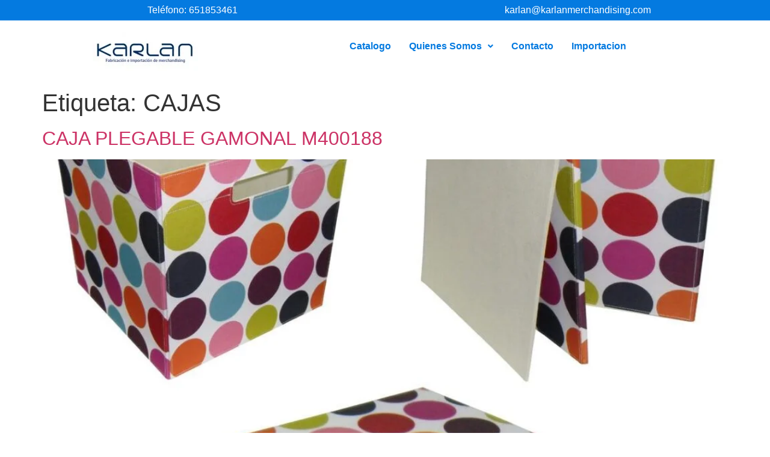

--- FILE ---
content_type: text/html; charset=UTF-8
request_url: https://karlanmerchandising.com/tag/cajas/
body_size: 16090
content:
<!DOCTYPE html>
<html lang="es-CO">
<head>
	<meta charset="UTF-8" />
	<meta name="viewport" content="width=device-width, initial-scale=1" />
	<link rel="profile" href="http://gmpg.org/xfn/11" />
	<link rel="pingback" href="https://karlanmerchandising.com/xmlrpc.php" />
	<meta name='robots' content='index, follow, max-image-preview:large, max-snippet:-1, max-video-preview:-1' />
	<style>img:is([sizes="auto" i], [sizes^="auto," i]) { contain-intrinsic-size: 3000px 1500px }</style>
	
	<!-- This site is optimized with the Yoast SEO plugin v26.2 - https://yoast.com/wordpress/plugins/seo/ -->
	<title>CAJAS Archives - karlanmerchandising.com</title>
	<link rel="canonical" href="https://karlanmerchandising.com/tag/cajas/" />
	<link rel="next" href="https://karlanmerchandising.com/tag/cajas/page/2/" />
	<meta property="og:locale" content="es_ES" />
	<meta property="og:type" content="article" />
	<meta property="og:title" content="CAJAS Archives - karlanmerchandising.com" />
	<meta property="og:url" content="https://karlanmerchandising.com/tag/cajas/" />
	<meta property="og:site_name" content="karlanmerchandising.com" />
	<meta name="twitter:card" content="summary_large_image" />
	<script type="application/ld+json" class="yoast-schema-graph">{"@context":"https://schema.org","@graph":[{"@type":"CollectionPage","@id":"https://karlanmerchandising.com/tag/cajas/","url":"https://karlanmerchandising.com/tag/cajas/","name":"CAJAS Archives - karlanmerchandising.com","isPartOf":{"@id":"https://karlanmerchandising.com/#website"},"primaryImageOfPage":{"@id":"https://karlanmerchandising.com/tag/cajas/#primaryimage"},"image":{"@id":"https://karlanmerchandising.com/tag/cajas/#primaryimage"},"thumbnailUrl":"https://karlanmerchandising.com/wp-content/uploads/2015/02/M400188.jpg","breadcrumb":{"@id":"https://karlanmerchandising.com/tag/cajas/#breadcrumb"},"inLanguage":"es-CO"},{"@type":"ImageObject","inLanguage":"es-CO","@id":"https://karlanmerchandising.com/tag/cajas/#primaryimage","url":"https://karlanmerchandising.com/wp-content/uploads/2015/02/M400188.jpg","contentUrl":"https://karlanmerchandising.com/wp-content/uploads/2015/02/M400188.jpg","width":1080,"height":934},{"@type":"BreadcrumbList","@id":"https://karlanmerchandising.com/tag/cajas/#breadcrumb","itemListElement":[{"@type":"ListItem","position":1,"name":"Home","item":"https://karlanmerchandising.com/"},{"@type":"ListItem","position":2,"name":"CAJAS"}]},{"@type":"WebSite","@id":"https://karlanmerchandising.com/#website","url":"https://karlanmerchandising.com/","name":"karlanmerchandising.com","description":"","potentialAction":[{"@type":"SearchAction","target":{"@type":"EntryPoint","urlTemplate":"https://karlanmerchandising.com/?s={search_term_string}"},"query-input":{"@type":"PropertyValueSpecification","valueRequired":true,"valueName":"search_term_string"}}],"inLanguage":"es-CO"}]}</script>
	<!-- / Yoast SEO plugin. -->


<link rel='dns-prefetch' href='//www.googletagmanager.com' />
<link rel="alternate" type="application/rss+xml" title="karlanmerchandising.com &raquo; Feed" href="https://karlanmerchandising.com/feed/" />
<link rel="alternate" type="application/rss+xml" title="karlanmerchandising.com &raquo; RSS de los comentarios" href="https://karlanmerchandising.com/comments/feed/" />
<link rel="alternate" type="application/rss+xml" title="karlanmerchandising.com &raquo; CAJAS RSS de la etiqueta" href="https://karlanmerchandising.com/tag/cajas/feed/" />
<script>
window._wpemojiSettings = {"baseUrl":"https:\/\/s.w.org\/images\/core\/emoji\/15.0.3\/72x72\/","ext":".png","svgUrl":"https:\/\/s.w.org\/images\/core\/emoji\/15.0.3\/svg\/","svgExt":".svg","source":{"concatemoji":"https:\/\/karlanmerchandising.com\/wp-includes\/js\/wp-emoji-release.min.js?ver=6.7.4"}};
/*! This file is auto-generated */
!function(i,n){var o,s,e;function c(e){try{var t={supportTests:e,timestamp:(new Date).valueOf()};sessionStorage.setItem(o,JSON.stringify(t))}catch(e){}}function p(e,t,n){e.clearRect(0,0,e.canvas.width,e.canvas.height),e.fillText(t,0,0);var t=new Uint32Array(e.getImageData(0,0,e.canvas.width,e.canvas.height).data),r=(e.clearRect(0,0,e.canvas.width,e.canvas.height),e.fillText(n,0,0),new Uint32Array(e.getImageData(0,0,e.canvas.width,e.canvas.height).data));return t.every(function(e,t){return e===r[t]})}function u(e,t,n){switch(t){case"flag":return n(e,"\ud83c\udff3\ufe0f\u200d\u26a7\ufe0f","\ud83c\udff3\ufe0f\u200b\u26a7\ufe0f")?!1:!n(e,"\ud83c\uddfa\ud83c\uddf3","\ud83c\uddfa\u200b\ud83c\uddf3")&&!n(e,"\ud83c\udff4\udb40\udc67\udb40\udc62\udb40\udc65\udb40\udc6e\udb40\udc67\udb40\udc7f","\ud83c\udff4\u200b\udb40\udc67\u200b\udb40\udc62\u200b\udb40\udc65\u200b\udb40\udc6e\u200b\udb40\udc67\u200b\udb40\udc7f");case"emoji":return!n(e,"\ud83d\udc26\u200d\u2b1b","\ud83d\udc26\u200b\u2b1b")}return!1}function f(e,t,n){var r="undefined"!=typeof WorkerGlobalScope&&self instanceof WorkerGlobalScope?new OffscreenCanvas(300,150):i.createElement("canvas"),a=r.getContext("2d",{willReadFrequently:!0}),o=(a.textBaseline="top",a.font="600 32px Arial",{});return e.forEach(function(e){o[e]=t(a,e,n)}),o}function t(e){var t=i.createElement("script");t.src=e,t.defer=!0,i.head.appendChild(t)}"undefined"!=typeof Promise&&(o="wpEmojiSettingsSupports",s=["flag","emoji"],n.supports={everything:!0,everythingExceptFlag:!0},e=new Promise(function(e){i.addEventListener("DOMContentLoaded",e,{once:!0})}),new Promise(function(t){var n=function(){try{var e=JSON.parse(sessionStorage.getItem(o));if("object"==typeof e&&"number"==typeof e.timestamp&&(new Date).valueOf()<e.timestamp+604800&&"object"==typeof e.supportTests)return e.supportTests}catch(e){}return null}();if(!n){if("undefined"!=typeof Worker&&"undefined"!=typeof OffscreenCanvas&&"undefined"!=typeof URL&&URL.createObjectURL&&"undefined"!=typeof Blob)try{var e="postMessage("+f.toString()+"("+[JSON.stringify(s),u.toString(),p.toString()].join(",")+"));",r=new Blob([e],{type:"text/javascript"}),a=new Worker(URL.createObjectURL(r),{name:"wpTestEmojiSupports"});return void(a.onmessage=function(e){c(n=e.data),a.terminate(),t(n)})}catch(e){}c(n=f(s,u,p))}t(n)}).then(function(e){for(var t in e)n.supports[t]=e[t],n.supports.everything=n.supports.everything&&n.supports[t],"flag"!==t&&(n.supports.everythingExceptFlag=n.supports.everythingExceptFlag&&n.supports[t]);n.supports.everythingExceptFlag=n.supports.everythingExceptFlag&&!n.supports.flag,n.DOMReady=!1,n.readyCallback=function(){n.DOMReady=!0}}).then(function(){return e}).then(function(){var e;n.supports.everything||(n.readyCallback(),(e=n.source||{}).concatemoji?t(e.concatemoji):e.wpemoji&&e.twemoji&&(t(e.twemoji),t(e.wpemoji)))}))}((window,document),window._wpemojiSettings);
</script>

<link rel='stylesheet' id='hfe-widgets-style-css' href='https://karlanmerchandising.com/wp-content/plugins/header-footer-elementor/inc/widgets-css/frontend.css?ver=2.5.2' media='all' />
<style id='wp-emoji-styles-inline-css'>

	img.wp-smiley, img.emoji {
		display: inline !important;
		border: none !important;
		box-shadow: none !important;
		height: 1em !important;
		width: 1em !important;
		margin: 0 0.07em !important;
		vertical-align: -0.1em !important;
		background: none !important;
		padding: 0 !important;
	}
</style>
<link rel='stylesheet' id='wp-block-library-css' href='https://karlanmerchandising.com/wp-includes/css/dist/block-library/style.min.css?ver=6.7.4' media='all' />
<style id='global-styles-inline-css'>
:root{--wp--preset--aspect-ratio--square: 1;--wp--preset--aspect-ratio--4-3: 4/3;--wp--preset--aspect-ratio--3-4: 3/4;--wp--preset--aspect-ratio--3-2: 3/2;--wp--preset--aspect-ratio--2-3: 2/3;--wp--preset--aspect-ratio--16-9: 16/9;--wp--preset--aspect-ratio--9-16: 9/16;--wp--preset--color--black: #000000;--wp--preset--color--cyan-bluish-gray: #abb8c3;--wp--preset--color--white: #ffffff;--wp--preset--color--pale-pink: #f78da7;--wp--preset--color--vivid-red: #cf2e2e;--wp--preset--color--luminous-vivid-orange: #ff6900;--wp--preset--color--luminous-vivid-amber: #fcb900;--wp--preset--color--light-green-cyan: #7bdcb5;--wp--preset--color--vivid-green-cyan: #00d084;--wp--preset--color--pale-cyan-blue: #8ed1fc;--wp--preset--color--vivid-cyan-blue: #0693e3;--wp--preset--color--vivid-purple: #9b51e0;--wp--preset--gradient--vivid-cyan-blue-to-vivid-purple: linear-gradient(135deg,rgba(6,147,227,1) 0%,rgb(155,81,224) 100%);--wp--preset--gradient--light-green-cyan-to-vivid-green-cyan: linear-gradient(135deg,rgb(122,220,180) 0%,rgb(0,208,130) 100%);--wp--preset--gradient--luminous-vivid-amber-to-luminous-vivid-orange: linear-gradient(135deg,rgba(252,185,0,1) 0%,rgba(255,105,0,1) 100%);--wp--preset--gradient--luminous-vivid-orange-to-vivid-red: linear-gradient(135deg,rgba(255,105,0,1) 0%,rgb(207,46,46) 100%);--wp--preset--gradient--very-light-gray-to-cyan-bluish-gray: linear-gradient(135deg,rgb(238,238,238) 0%,rgb(169,184,195) 100%);--wp--preset--gradient--cool-to-warm-spectrum: linear-gradient(135deg,rgb(74,234,220) 0%,rgb(151,120,209) 20%,rgb(207,42,186) 40%,rgb(238,44,130) 60%,rgb(251,105,98) 80%,rgb(254,248,76) 100%);--wp--preset--gradient--blush-light-purple: linear-gradient(135deg,rgb(255,206,236) 0%,rgb(152,150,240) 100%);--wp--preset--gradient--blush-bordeaux: linear-gradient(135deg,rgb(254,205,165) 0%,rgb(254,45,45) 50%,rgb(107,0,62) 100%);--wp--preset--gradient--luminous-dusk: linear-gradient(135deg,rgb(255,203,112) 0%,rgb(199,81,192) 50%,rgb(65,88,208) 100%);--wp--preset--gradient--pale-ocean: linear-gradient(135deg,rgb(255,245,203) 0%,rgb(182,227,212) 50%,rgb(51,167,181) 100%);--wp--preset--gradient--electric-grass: linear-gradient(135deg,rgb(202,248,128) 0%,rgb(113,206,126) 100%);--wp--preset--gradient--midnight: linear-gradient(135deg,rgb(2,3,129) 0%,rgb(40,116,252) 100%);--wp--preset--font-size--small: 13px;--wp--preset--font-size--medium: 20px;--wp--preset--font-size--large: 36px;--wp--preset--font-size--x-large: 42px;--wp--preset--spacing--20: 0.44rem;--wp--preset--spacing--30: 0.67rem;--wp--preset--spacing--40: 1rem;--wp--preset--spacing--50: 1.5rem;--wp--preset--spacing--60: 2.25rem;--wp--preset--spacing--70: 3.38rem;--wp--preset--spacing--80: 5.06rem;--wp--preset--shadow--natural: 6px 6px 9px rgba(0, 0, 0, 0.2);--wp--preset--shadow--deep: 12px 12px 50px rgba(0, 0, 0, 0.4);--wp--preset--shadow--sharp: 6px 6px 0px rgba(0, 0, 0, 0.2);--wp--preset--shadow--outlined: 6px 6px 0px -3px rgba(255, 255, 255, 1), 6px 6px rgba(0, 0, 0, 1);--wp--preset--shadow--crisp: 6px 6px 0px rgba(0, 0, 0, 1);}:root { --wp--style--global--content-size: 800px;--wp--style--global--wide-size: 1200px; }:where(body) { margin: 0; }.wp-site-blocks > .alignleft { float: left; margin-right: 2em; }.wp-site-blocks > .alignright { float: right; margin-left: 2em; }.wp-site-blocks > .aligncenter { justify-content: center; margin-left: auto; margin-right: auto; }:where(.wp-site-blocks) > * { margin-block-start: 24px; margin-block-end: 0; }:where(.wp-site-blocks) > :first-child { margin-block-start: 0; }:where(.wp-site-blocks) > :last-child { margin-block-end: 0; }:root { --wp--style--block-gap: 24px; }:root :where(.is-layout-flow) > :first-child{margin-block-start: 0;}:root :where(.is-layout-flow) > :last-child{margin-block-end: 0;}:root :where(.is-layout-flow) > *{margin-block-start: 24px;margin-block-end: 0;}:root :where(.is-layout-constrained) > :first-child{margin-block-start: 0;}:root :where(.is-layout-constrained) > :last-child{margin-block-end: 0;}:root :where(.is-layout-constrained) > *{margin-block-start: 24px;margin-block-end: 0;}:root :where(.is-layout-flex){gap: 24px;}:root :where(.is-layout-grid){gap: 24px;}.is-layout-flow > .alignleft{float: left;margin-inline-start: 0;margin-inline-end: 2em;}.is-layout-flow > .alignright{float: right;margin-inline-start: 2em;margin-inline-end: 0;}.is-layout-flow > .aligncenter{margin-left: auto !important;margin-right: auto !important;}.is-layout-constrained > .alignleft{float: left;margin-inline-start: 0;margin-inline-end: 2em;}.is-layout-constrained > .alignright{float: right;margin-inline-start: 2em;margin-inline-end: 0;}.is-layout-constrained > .aligncenter{margin-left: auto !important;margin-right: auto !important;}.is-layout-constrained > :where(:not(.alignleft):not(.alignright):not(.alignfull)){max-width: var(--wp--style--global--content-size);margin-left: auto !important;margin-right: auto !important;}.is-layout-constrained > .alignwide{max-width: var(--wp--style--global--wide-size);}body .is-layout-flex{display: flex;}.is-layout-flex{flex-wrap: wrap;align-items: center;}.is-layout-flex > :is(*, div){margin: 0;}body .is-layout-grid{display: grid;}.is-layout-grid > :is(*, div){margin: 0;}body{padding-top: 0px;padding-right: 0px;padding-bottom: 0px;padding-left: 0px;}a:where(:not(.wp-element-button)){text-decoration: underline;}:root :where(.wp-element-button, .wp-block-button__link){background-color: #32373c;border-width: 0;color: #fff;font-family: inherit;font-size: inherit;line-height: inherit;padding: calc(0.667em + 2px) calc(1.333em + 2px);text-decoration: none;}.has-black-color{color: var(--wp--preset--color--black) !important;}.has-cyan-bluish-gray-color{color: var(--wp--preset--color--cyan-bluish-gray) !important;}.has-white-color{color: var(--wp--preset--color--white) !important;}.has-pale-pink-color{color: var(--wp--preset--color--pale-pink) !important;}.has-vivid-red-color{color: var(--wp--preset--color--vivid-red) !important;}.has-luminous-vivid-orange-color{color: var(--wp--preset--color--luminous-vivid-orange) !important;}.has-luminous-vivid-amber-color{color: var(--wp--preset--color--luminous-vivid-amber) !important;}.has-light-green-cyan-color{color: var(--wp--preset--color--light-green-cyan) !important;}.has-vivid-green-cyan-color{color: var(--wp--preset--color--vivid-green-cyan) !important;}.has-pale-cyan-blue-color{color: var(--wp--preset--color--pale-cyan-blue) !important;}.has-vivid-cyan-blue-color{color: var(--wp--preset--color--vivid-cyan-blue) !important;}.has-vivid-purple-color{color: var(--wp--preset--color--vivid-purple) !important;}.has-black-background-color{background-color: var(--wp--preset--color--black) !important;}.has-cyan-bluish-gray-background-color{background-color: var(--wp--preset--color--cyan-bluish-gray) !important;}.has-white-background-color{background-color: var(--wp--preset--color--white) !important;}.has-pale-pink-background-color{background-color: var(--wp--preset--color--pale-pink) !important;}.has-vivid-red-background-color{background-color: var(--wp--preset--color--vivid-red) !important;}.has-luminous-vivid-orange-background-color{background-color: var(--wp--preset--color--luminous-vivid-orange) !important;}.has-luminous-vivid-amber-background-color{background-color: var(--wp--preset--color--luminous-vivid-amber) !important;}.has-light-green-cyan-background-color{background-color: var(--wp--preset--color--light-green-cyan) !important;}.has-vivid-green-cyan-background-color{background-color: var(--wp--preset--color--vivid-green-cyan) !important;}.has-pale-cyan-blue-background-color{background-color: var(--wp--preset--color--pale-cyan-blue) !important;}.has-vivid-cyan-blue-background-color{background-color: var(--wp--preset--color--vivid-cyan-blue) !important;}.has-vivid-purple-background-color{background-color: var(--wp--preset--color--vivid-purple) !important;}.has-black-border-color{border-color: var(--wp--preset--color--black) !important;}.has-cyan-bluish-gray-border-color{border-color: var(--wp--preset--color--cyan-bluish-gray) !important;}.has-white-border-color{border-color: var(--wp--preset--color--white) !important;}.has-pale-pink-border-color{border-color: var(--wp--preset--color--pale-pink) !important;}.has-vivid-red-border-color{border-color: var(--wp--preset--color--vivid-red) !important;}.has-luminous-vivid-orange-border-color{border-color: var(--wp--preset--color--luminous-vivid-orange) !important;}.has-luminous-vivid-amber-border-color{border-color: var(--wp--preset--color--luminous-vivid-amber) !important;}.has-light-green-cyan-border-color{border-color: var(--wp--preset--color--light-green-cyan) !important;}.has-vivid-green-cyan-border-color{border-color: var(--wp--preset--color--vivid-green-cyan) !important;}.has-pale-cyan-blue-border-color{border-color: var(--wp--preset--color--pale-cyan-blue) !important;}.has-vivid-cyan-blue-border-color{border-color: var(--wp--preset--color--vivid-cyan-blue) !important;}.has-vivid-purple-border-color{border-color: var(--wp--preset--color--vivid-purple) !important;}.has-vivid-cyan-blue-to-vivid-purple-gradient-background{background: var(--wp--preset--gradient--vivid-cyan-blue-to-vivid-purple) !important;}.has-light-green-cyan-to-vivid-green-cyan-gradient-background{background: var(--wp--preset--gradient--light-green-cyan-to-vivid-green-cyan) !important;}.has-luminous-vivid-amber-to-luminous-vivid-orange-gradient-background{background: var(--wp--preset--gradient--luminous-vivid-amber-to-luminous-vivid-orange) !important;}.has-luminous-vivid-orange-to-vivid-red-gradient-background{background: var(--wp--preset--gradient--luminous-vivid-orange-to-vivid-red) !important;}.has-very-light-gray-to-cyan-bluish-gray-gradient-background{background: var(--wp--preset--gradient--very-light-gray-to-cyan-bluish-gray) !important;}.has-cool-to-warm-spectrum-gradient-background{background: var(--wp--preset--gradient--cool-to-warm-spectrum) !important;}.has-blush-light-purple-gradient-background{background: var(--wp--preset--gradient--blush-light-purple) !important;}.has-blush-bordeaux-gradient-background{background: var(--wp--preset--gradient--blush-bordeaux) !important;}.has-luminous-dusk-gradient-background{background: var(--wp--preset--gradient--luminous-dusk) !important;}.has-pale-ocean-gradient-background{background: var(--wp--preset--gradient--pale-ocean) !important;}.has-electric-grass-gradient-background{background: var(--wp--preset--gradient--electric-grass) !important;}.has-midnight-gradient-background{background: var(--wp--preset--gradient--midnight) !important;}.has-small-font-size{font-size: var(--wp--preset--font-size--small) !important;}.has-medium-font-size{font-size: var(--wp--preset--font-size--medium) !important;}.has-large-font-size{font-size: var(--wp--preset--font-size--large) !important;}.has-x-large-font-size{font-size: var(--wp--preset--font-size--x-large) !important;}
:root :where(.wp-block-pullquote){font-size: 1.5em;line-height: 1.6;}
</style>
<link rel='stylesheet' id='hfe-style-css' href='https://karlanmerchandising.com/wp-content/plugins/header-footer-elementor/assets/css/header-footer-elementor.css?ver=2.5.2' media='all' />
<link rel='stylesheet' id='elementor-frontend-css' href='https://karlanmerchandising.com/wp-content/plugins/elementor/assets/css/frontend.min.css?ver=3.33.4' media='all' />
<link rel='stylesheet' id='elementor-post-5-css' href='https://karlanmerchandising.com/wp-content/uploads/elementor/css/post-5.css?ver=1768838087' media='all' />
<link rel='stylesheet' id='elementor-post-79-css' href='https://karlanmerchandising.com/wp-content/uploads/elementor/css/post-79.css?ver=1768838446' media='all' />
<link rel='stylesheet' id='elementor-post-73-css' href='https://karlanmerchandising.com/wp-content/uploads/elementor/css/post-73.css?ver=1768838087' media='all' />
<link rel='stylesheet' id='hello-elementor-css' href='https://karlanmerchandising.com/wp-content/themes/hello-elementor/style.min.css?ver=3.3.0' media='all' />
<link rel='stylesheet' id='hello-elementor-theme-style-css' href='https://karlanmerchandising.com/wp-content/themes/hello-elementor/theme.min.css?ver=3.3.0' media='all' />
<link rel='stylesheet' id='hello-elementor-header-footer-css' href='https://karlanmerchandising.com/wp-content/themes/hello-elementor/header-footer.min.css?ver=3.3.0' media='all' />
<link rel='stylesheet' id='hfe-elementor-icons-css' href='https://karlanmerchandising.com/wp-content/plugins/elementor/assets/lib/eicons/css/elementor-icons.min.css?ver=5.34.0' media='all' />
<link rel='stylesheet' id='hfe-icons-list-css' href='https://karlanmerchandising.com/wp-content/plugins/elementor/assets/css/widget-icon-list.min.css?ver=3.24.3' media='all' />
<link rel='stylesheet' id='hfe-social-icons-css' href='https://karlanmerchandising.com/wp-content/plugins/elementor/assets/css/widget-social-icons.min.css?ver=3.24.0' media='all' />
<link rel='stylesheet' id='hfe-social-share-icons-brands-css' href='https://karlanmerchandising.com/wp-content/plugins/elementor/assets/lib/font-awesome/css/brands.css?ver=5.15.3' media='all' />
<link rel='stylesheet' id='hfe-social-share-icons-fontawesome-css' href='https://karlanmerchandising.com/wp-content/plugins/elementor/assets/lib/font-awesome/css/fontawesome.css?ver=5.15.3' media='all' />
<link rel='stylesheet' id='hfe-nav-menu-icons-css' href='https://karlanmerchandising.com/wp-content/plugins/elementor/assets/lib/font-awesome/css/solid.css?ver=5.15.3' media='all' />
<link rel='stylesheet' id='elementor-gf-local-roboto-css' href='https://karlanmerchandising.com/wp-content/uploads/elementor/google-fonts/css/roboto.css?ver=1743002231' media='all' />
<link rel='stylesheet' id='elementor-gf-local-robotoslab-css' href='https://karlanmerchandising.com/wp-content/uploads/elementor/google-fonts/css/robotoslab.css?ver=1743002245' media='all' />
<script src="https://karlanmerchandising.com/wp-includes/js/jquery/jquery.min.js?ver=3.7.1" id="jquery-core-js"></script>
<script src="https://karlanmerchandising.com/wp-includes/js/jquery/jquery-migrate.min.js?ver=3.4.1" id="jquery-migrate-js"></script>
<script id="jquery-js-after">
!function($){"use strict";$(document).ready(function(){$(this).scrollTop()>100&&$(".hfe-scroll-to-top-wrap").removeClass("hfe-scroll-to-top-hide"),$(window).scroll(function(){$(this).scrollTop()<100?$(".hfe-scroll-to-top-wrap").fadeOut(300):$(".hfe-scroll-to-top-wrap").fadeIn(300)}),$(".hfe-scroll-to-top-wrap").on("click",function(){$("html, body").animate({scrollTop:0},300);return!1})})}(jQuery);
!function($){'use strict';$(document).ready(function(){var bar=$('.hfe-reading-progress-bar');if(!bar.length)return;$(window).on('scroll',function(){var s=$(window).scrollTop(),d=$(document).height()-$(window).height(),p=d? s/d*100:0;bar.css('width',p+'%')});});}(jQuery);
</script>

<!-- Google tag (gtag.js) snippet added by Site Kit -->
<!-- Fragmento de código de Google Analytics añadido por Site Kit -->
<!-- Google Ads snippet added by Site Kit -->
<script src="https://www.googletagmanager.com/gtag/js?id=GT-MJMD8DQ" id="google_gtagjs-js" async></script>
<script id="google_gtagjs-js-after">
window.dataLayer = window.dataLayer || [];function gtag(){dataLayer.push(arguments);}
gtag("set","linker",{"domains":["karlanmerchandising.com"]});
gtag("js", new Date());
gtag("set", "developer_id.dZTNiMT", true);
gtag("config", "GT-MJMD8DQ");
gtag("config", "AW-862674096");
 window._googlesitekit = window._googlesitekit || {}; window._googlesitekit.throttledEvents = []; window._googlesitekit.gtagEvent = (name, data) => { var key = JSON.stringify( { name, data } ); if ( !! window._googlesitekit.throttledEvents[ key ] ) { return; } window._googlesitekit.throttledEvents[ key ] = true; setTimeout( () => { delete window._googlesitekit.throttledEvents[ key ]; }, 5 ); gtag( "event", name, { ...data, event_source: "site-kit" } ); };
</script>
<link rel="https://api.w.org/" href="https://karlanmerchandising.com/wp-json/" /><link rel="alternate" title="JSON" type="application/json" href="https://karlanmerchandising.com/wp-json/wp/v2/tags/14" /><link rel="EditURI" type="application/rsd+xml" title="RSD" href="https://karlanmerchandising.com/xmlrpc.php?rsd" />
<meta name="generator" content="WordPress 6.7.4" />
<meta name="generator" content="Site Kit by Google 1.162.1" /><!-- Google Tag Manager -->
<script>(function(w,d,s,l,i){w[l]=w[l]||[];w[l].push({'gtm.start':
new Date().getTime(),event:'gtm.js'});var f=d.getElementsByTagName(s)[0],
j=d.createElement(s),dl=l!='dataLayer'?'&l='+l:'';j.async=true;j.src=
'https://www.googletagmanager.com/gtm.js?id='+i+dl;f.parentNode.insertBefore(j,f);
})(window,document,'script','dataLayer','GTM-5PB4P9BK');</script>
<!-- End Google Tag Manager -->

<!-- Google tag (gtag.js) --> <script async src="https://www.googletagmanager.com/gtag/js?id=G-K8Z794501Y"></script> <script> window.dataLayer = window.dataLayer || []; function gtag(){dataLayer.push(arguments);} gtag('js', new Date()); gtag('config', 'G-K8Z794501Y'); </script><meta name="generator" content="Elementor 3.33.4; features: e_font_icon_svg, additional_custom_breakpoints; settings: css_print_method-external, google_font-enabled, font_display-swap">
			<style>
				.e-con.e-parent:nth-of-type(n+4):not(.e-lazyloaded):not(.e-no-lazyload),
				.e-con.e-parent:nth-of-type(n+4):not(.e-lazyloaded):not(.e-no-lazyload) * {
					background-image: none !important;
				}
				@media screen and (max-height: 1024px) {
					.e-con.e-parent:nth-of-type(n+3):not(.e-lazyloaded):not(.e-no-lazyload),
					.e-con.e-parent:nth-of-type(n+3):not(.e-lazyloaded):not(.e-no-lazyload) * {
						background-image: none !important;
					}
				}
				@media screen and (max-height: 640px) {
					.e-con.e-parent:nth-of-type(n+2):not(.e-lazyloaded):not(.e-no-lazyload),
					.e-con.e-parent:nth-of-type(n+2):not(.e-lazyloaded):not(.e-no-lazyload) * {
						background-image: none !important;
					}
				}
			</style>
					<style id="wp-custom-css">
			.margin0-p p {
    margin: 0!important;
}		</style>
		</head>

<body class="archive tag tag-cajas tag-14 wp-embed-responsive ehf-header ehf-footer ehf-template-hello-elementor ehf-stylesheet-hello-elementor theme-default elementor-default elementor-kit-5">
<!-- Google Tag Manager (noscript) -->
<noscript><iframe src="https://www.googletagmanager.com/ns.html?id=GTM-5PB4P9BK"
height="0" width="0" style="display:none;visibility:hidden"></iframe></noscript>
<!-- End Google Tag Manager (noscript) --><div id="page" class="hfeed site">

		<header id="masthead" itemscope="itemscope" itemtype="https://schema.org/WPHeader">
			<p class="main-title bhf-hidden" itemprop="headline"><a href="https://karlanmerchandising.com" title="karlanmerchandising.com" rel="home">karlanmerchandising.com</a></p>
					<div data-elementor-type="wp-post" data-elementor-id="79" class="elementor elementor-79">
				<div class="elementor-element elementor-element-70d1b83 e-con-full e-flex e-con e-parent" data-id="70d1b83" data-element_type="container" data-settings="{&quot;background_background&quot;:&quot;classic&quot;}">
		<div class="elementor-element elementor-element-6c466c4 e-grid e-con-full e-con e-child" data-id="6c466c4" data-element_type="container">
				<div class="elementor-element elementor-element-fddcdb1 margin0-p elementor-widget elementor-widget-text-editor" data-id="fddcdb1" data-element_type="widget" data-widget_type="text-editor.default">
				<div class="elementor-widget-container">
									<p><a href="tel:651853461">Teléfono: 651853461</a></p>								</div>
				</div>
				<div class="elementor-element elementor-element-8d34e4c margin0-p elementor-widget elementor-widget-text-editor" data-id="8d34e4c" data-element_type="widget" data-widget_type="text-editor.default">
				<div class="elementor-widget-container">
									<p><a title="Contacto" href="mailto:karlan@karlanmerchandising.com" target="_blank" rel="noopener">karlan@karlanmerchandising.com</a></p>								</div>
				</div>
				</div>
				</div>
		<div class="elementor-element elementor-element-dd747fc e-flex e-con-boxed e-con e-parent" data-id="dd747fc" data-element_type="container">
					<div class="e-con-inner">
		<div class="elementor-element elementor-element-f94bb3a e-con-full e-flex e-con e-child" data-id="f94bb3a" data-element_type="container">
				<div class="elementor-element elementor-element-a547ca0 elementor-widget elementor-widget-image" data-id="a547ca0" data-element_type="widget" data-widget_type="image.default">
				<div class="elementor-widget-container">
															<img width="175" height="65" src="https://karlanmerchandising.com/wp-content/uploads/2025/03/logo.webp" class="attachment-large size-large wp-image-27" alt="" />															</div>
				</div>
				</div>
		<div class="elementor-element elementor-element-ad895f1 e-con-full e-flex e-con e-child" data-id="ad895f1" data-element_type="container">
				<div class="elementor-element elementor-element-6b60ebe hfe-nav-menu__align-center hfe-submenu-icon-arrow hfe-submenu-animation-none hfe-link-redirect-child hfe-nav-menu__breakpoint-tablet elementor-widget elementor-widget-navigation-menu" data-id="6b60ebe" data-element_type="widget" data-settings="{&quot;padding_horizontal_menu_item&quot;:{&quot;unit&quot;:&quot;px&quot;,&quot;size&quot;:15,&quot;sizes&quot;:[]},&quot;padding_horizontal_menu_item_tablet&quot;:{&quot;unit&quot;:&quot;px&quot;,&quot;size&quot;:&quot;&quot;,&quot;sizes&quot;:[]},&quot;padding_horizontal_menu_item_mobile&quot;:{&quot;unit&quot;:&quot;px&quot;,&quot;size&quot;:&quot;&quot;,&quot;sizes&quot;:[]},&quot;padding_vertical_menu_item&quot;:{&quot;unit&quot;:&quot;px&quot;,&quot;size&quot;:15,&quot;sizes&quot;:[]},&quot;padding_vertical_menu_item_tablet&quot;:{&quot;unit&quot;:&quot;px&quot;,&quot;size&quot;:&quot;&quot;,&quot;sizes&quot;:[]},&quot;padding_vertical_menu_item_mobile&quot;:{&quot;unit&quot;:&quot;px&quot;,&quot;size&quot;:&quot;&quot;,&quot;sizes&quot;:[]},&quot;menu_space_between&quot;:{&quot;unit&quot;:&quot;px&quot;,&quot;size&quot;:&quot;&quot;,&quot;sizes&quot;:[]},&quot;menu_space_between_tablet&quot;:{&quot;unit&quot;:&quot;px&quot;,&quot;size&quot;:&quot;&quot;,&quot;sizes&quot;:[]},&quot;menu_space_between_mobile&quot;:{&quot;unit&quot;:&quot;px&quot;,&quot;size&quot;:&quot;&quot;,&quot;sizes&quot;:[]},&quot;menu_row_space&quot;:{&quot;unit&quot;:&quot;px&quot;,&quot;size&quot;:&quot;&quot;,&quot;sizes&quot;:[]},&quot;menu_row_space_tablet&quot;:{&quot;unit&quot;:&quot;px&quot;,&quot;size&quot;:&quot;&quot;,&quot;sizes&quot;:[]},&quot;menu_row_space_mobile&quot;:{&quot;unit&quot;:&quot;px&quot;,&quot;size&quot;:&quot;&quot;,&quot;sizes&quot;:[]},&quot;dropdown_border_radius&quot;:{&quot;unit&quot;:&quot;px&quot;,&quot;top&quot;:&quot;&quot;,&quot;right&quot;:&quot;&quot;,&quot;bottom&quot;:&quot;&quot;,&quot;left&quot;:&quot;&quot;,&quot;isLinked&quot;:true},&quot;dropdown_border_radius_tablet&quot;:{&quot;unit&quot;:&quot;px&quot;,&quot;top&quot;:&quot;&quot;,&quot;right&quot;:&quot;&quot;,&quot;bottom&quot;:&quot;&quot;,&quot;left&quot;:&quot;&quot;,&quot;isLinked&quot;:true},&quot;dropdown_border_radius_mobile&quot;:{&quot;unit&quot;:&quot;px&quot;,&quot;top&quot;:&quot;&quot;,&quot;right&quot;:&quot;&quot;,&quot;bottom&quot;:&quot;&quot;,&quot;left&quot;:&quot;&quot;,&quot;isLinked&quot;:true},&quot;width_dropdown_item&quot;:{&quot;unit&quot;:&quot;px&quot;,&quot;size&quot;:&quot;220&quot;,&quot;sizes&quot;:[]},&quot;width_dropdown_item_tablet&quot;:{&quot;unit&quot;:&quot;px&quot;,&quot;size&quot;:&quot;&quot;,&quot;sizes&quot;:[]},&quot;width_dropdown_item_mobile&quot;:{&quot;unit&quot;:&quot;px&quot;,&quot;size&quot;:&quot;&quot;,&quot;sizes&quot;:[]},&quot;padding_horizontal_dropdown_item&quot;:{&quot;unit&quot;:&quot;px&quot;,&quot;size&quot;:&quot;&quot;,&quot;sizes&quot;:[]},&quot;padding_horizontal_dropdown_item_tablet&quot;:{&quot;unit&quot;:&quot;px&quot;,&quot;size&quot;:&quot;&quot;,&quot;sizes&quot;:[]},&quot;padding_horizontal_dropdown_item_mobile&quot;:{&quot;unit&quot;:&quot;px&quot;,&quot;size&quot;:&quot;&quot;,&quot;sizes&quot;:[]},&quot;padding_vertical_dropdown_item&quot;:{&quot;unit&quot;:&quot;px&quot;,&quot;size&quot;:15,&quot;sizes&quot;:[]},&quot;padding_vertical_dropdown_item_tablet&quot;:{&quot;unit&quot;:&quot;px&quot;,&quot;size&quot;:&quot;&quot;,&quot;sizes&quot;:[]},&quot;padding_vertical_dropdown_item_mobile&quot;:{&quot;unit&quot;:&quot;px&quot;,&quot;size&quot;:&quot;&quot;,&quot;sizes&quot;:[]},&quot;distance_from_menu&quot;:{&quot;unit&quot;:&quot;px&quot;,&quot;size&quot;:&quot;&quot;,&quot;sizes&quot;:[]},&quot;distance_from_menu_tablet&quot;:{&quot;unit&quot;:&quot;px&quot;,&quot;size&quot;:&quot;&quot;,&quot;sizes&quot;:[]},&quot;distance_from_menu_mobile&quot;:{&quot;unit&quot;:&quot;px&quot;,&quot;size&quot;:&quot;&quot;,&quot;sizes&quot;:[]},&quot;toggle_size&quot;:{&quot;unit&quot;:&quot;px&quot;,&quot;size&quot;:&quot;&quot;,&quot;sizes&quot;:[]},&quot;toggle_size_tablet&quot;:{&quot;unit&quot;:&quot;px&quot;,&quot;size&quot;:&quot;&quot;,&quot;sizes&quot;:[]},&quot;toggle_size_mobile&quot;:{&quot;unit&quot;:&quot;px&quot;,&quot;size&quot;:&quot;&quot;,&quot;sizes&quot;:[]},&quot;toggle_border_width&quot;:{&quot;unit&quot;:&quot;px&quot;,&quot;size&quot;:&quot;&quot;,&quot;sizes&quot;:[]},&quot;toggle_border_width_tablet&quot;:{&quot;unit&quot;:&quot;px&quot;,&quot;size&quot;:&quot;&quot;,&quot;sizes&quot;:[]},&quot;toggle_border_width_mobile&quot;:{&quot;unit&quot;:&quot;px&quot;,&quot;size&quot;:&quot;&quot;,&quot;sizes&quot;:[]},&quot;toggle_border_radius&quot;:{&quot;unit&quot;:&quot;px&quot;,&quot;size&quot;:&quot;&quot;,&quot;sizes&quot;:[]},&quot;toggle_border_radius_tablet&quot;:{&quot;unit&quot;:&quot;px&quot;,&quot;size&quot;:&quot;&quot;,&quot;sizes&quot;:[]},&quot;toggle_border_radius_mobile&quot;:{&quot;unit&quot;:&quot;px&quot;,&quot;size&quot;:&quot;&quot;,&quot;sizes&quot;:[]}}" data-widget_type="navigation-menu.default">
				<div class="elementor-widget-container">
								<div class="hfe-nav-menu hfe-layout-horizontal hfe-nav-menu-layout horizontal hfe-pointer__none" data-layout="horizontal">
				<div role="button" class="hfe-nav-menu__toggle elementor-clickable" tabindex="0" aria-label="Menu Toggle">
					<span class="screen-reader-text">Menú</span>
					<div class="hfe-nav-menu-icon">
						<svg aria-hidden="true"  class="e-font-icon-svg e-fas-align-justify" viewBox="0 0 448 512" xmlns="http://www.w3.org/2000/svg"><path d="M432 416H16a16 16 0 0 0-16 16v32a16 16 0 0 0 16 16h416a16 16 0 0 0 16-16v-32a16 16 0 0 0-16-16zm0-128H16a16 16 0 0 0-16 16v32a16 16 0 0 0 16 16h416a16 16 0 0 0 16-16v-32a16 16 0 0 0-16-16zm0-128H16a16 16 0 0 0-16 16v32a16 16 0 0 0 16 16h416a16 16 0 0 0 16-16v-32a16 16 0 0 0-16-16zm0-128H16A16 16 0 0 0 0 48v32a16 16 0 0 0 16 16h416a16 16 0 0 0 16-16V48a16 16 0 0 0-16-16z"></path></svg>					</div>
				</div>
				<nav class="hfe-nav-menu__layout-horizontal hfe-nav-menu__submenu-arrow" data-toggle-icon="&lt;svg aria-hidden=&quot;true&quot; tabindex=&quot;0&quot; class=&quot;e-font-icon-svg e-fas-align-justify&quot; viewBox=&quot;0 0 448 512&quot; xmlns=&quot;http://www.w3.org/2000/svg&quot;&gt;&lt;path d=&quot;M432 416H16a16 16 0 0 0-16 16v32a16 16 0 0 0 16 16h416a16 16 0 0 0 16-16v-32a16 16 0 0 0-16-16zm0-128H16a16 16 0 0 0-16 16v32a16 16 0 0 0 16 16h416a16 16 0 0 0 16-16v-32a16 16 0 0 0-16-16zm0-128H16a16 16 0 0 0-16 16v32a16 16 0 0 0 16 16h416a16 16 0 0 0 16-16v-32a16 16 0 0 0-16-16zm0-128H16A16 16 0 0 0 0 48v32a16 16 0 0 0 16 16h416a16 16 0 0 0 16-16V48a16 16 0 0 0-16-16z&quot;&gt;&lt;/path&gt;&lt;/svg&gt;" data-close-icon="&lt;svg aria-hidden=&quot;true&quot; tabindex=&quot;0&quot; class=&quot;e-font-icon-svg e-far-window-close&quot; viewBox=&quot;0 0 512 512&quot; xmlns=&quot;http://www.w3.org/2000/svg&quot;&gt;&lt;path d=&quot;M464 32H48C21.5 32 0 53.5 0 80v352c0 26.5 21.5 48 48 48h416c26.5 0 48-21.5 48-48V80c0-26.5-21.5-48-48-48zm0 394c0 3.3-2.7 6-6 6H54c-3.3 0-6-2.7-6-6V86c0-3.3 2.7-6 6-6h404c3.3 0 6 2.7 6 6v340zM356.5 194.6L295.1 256l61.4 61.4c4.6 4.6 4.6 12.1 0 16.8l-22.3 22.3c-4.6 4.6-12.1 4.6-16.8 0L256 295.1l-61.4 61.4c-4.6 4.6-12.1 4.6-16.8 0l-22.3-22.3c-4.6-4.6-4.6-12.1 0-16.8l61.4-61.4-61.4-61.4c-4.6-4.6-4.6-12.1 0-16.8l22.3-22.3c4.6-4.6 12.1-4.6 16.8 0l61.4 61.4 61.4-61.4c4.6-4.6 12.1-4.6 16.8 0l22.3 22.3c4.7 4.6 4.7 12.1 0 16.8z&quot;&gt;&lt;/path&gt;&lt;/svg&gt;" data-full-width="yes">
					<ul id="menu-1-6b60ebe" class="hfe-nav-menu"><li id="menu-item-101" class="menu-item menu-item-type-custom menu-item-object-custom parent hfe-creative-menu"><a href="https://karlan.e323e.com/epages/karlan.sf/sec8c32bbc2ae/?ObjectPath=/Shops/karlan/Categories" class = "hfe-menu-item">Catalogo</a></li>
<li id="menu-item-102" class="menu-item menu-item-type-post_type menu-item-object-page menu-item-has-children parent hfe-has-submenu hfe-creative-menu"><div class="hfe-has-submenu-container" tabindex="0" role="button" aria-haspopup="true" aria-expanded="false"><a href="https://karlanmerchandising.com/quienes-somos/" class = "hfe-menu-item">Quienes Somos<span class='hfe-menu-toggle sub-arrow hfe-menu-child-0'><i class='fa'></i></span></a></div>
<ul class="sub-menu">
	<li id="menu-item-153" class="menu-item menu-item-type-post_type menu-item-object-page hfe-creative-menu"><a href="https://karlanmerchandising.com/politica-de-privacidad/" class = "hfe-sub-menu-item">POLÍTICA DE PRIVACIDAD</a></li>
	<li id="menu-item-157" class="menu-item menu-item-type-post_type menu-item-object-page hfe-creative-menu"><a href="https://karlanmerchandising.com/cookies/" class = "hfe-sub-menu-item">Cookies</a></li>
</ul>
</li>
<li id="menu-item-103" class="menu-item menu-item-type-post_type menu-item-object-page parent hfe-creative-menu"><a href="https://karlanmerchandising.com/contacto/" class = "hfe-menu-item">Contacto</a></li>
<li id="menu-item-107" class="menu-item menu-item-type-post_type menu-item-object-page parent hfe-creative-menu"><a href="https://karlanmerchandising.com/egalos-y-merchandising-de-importacion/" class = "hfe-menu-item">Importacion</a></li>
</ul> 
				</nav>
			</div>
							</div>
				</div>
				</div>
					</div>
				</div>
				</div>
				</header>

	<main id="content" class="site-main">

			<div class="page-header">
			<h1 class="entry-title">Etiqueta: <span>CAJAS</span></h1>		</div>
	
	<div class="page-content">
					<article class="post">
				<h2 class="entry-title"><a href="https://karlanmerchandising.com/caja-plegable-gamonal-m400188/">CAJA PLEGABLE GAMONAL M400188</a></h2><a href="https://karlanmerchandising.com/caja-plegable-gamonal-m400188/"><img fetchpriority="high" width="800" height="692" src="https://karlanmerchandising.com/wp-content/uploads/2015/02/M400188-1024x886.jpg" class="attachment-large size-large wp-post-image" alt="" decoding="async" srcset="https://karlanmerchandising.com/wp-content/uploads/2015/02/M400188-1024x886.jpg 1024w, https://karlanmerchandising.com/wp-content/uploads/2015/02/M400188-300x259.jpg 300w, https://karlanmerchandising.com/wp-content/uploads/2015/02/M400188-768x664.jpg 768w, https://karlanmerchandising.com/wp-content/uploads/2015/02/M400188.jpg 1080w" sizes="(max-width: 800px) 100vw, 800px" /></a><p>CAJA DE PIEL PLEGABLE Este articulo de regalo no se vende por internet (online) se realiza bajo pedido y su precio es en función del numero de unidades producidas, consultar vía email a traves de la página de contacto de nuestra página web o vía telefónica.</p>
			</article>
					<article class="post">
				<h2 class="entry-title"><a href="https://karlanmerchandising.com/caja-plegable-acuario-m400191/">CAJA PLEGABLE ACUARIO M400191</a></h2><a href="https://karlanmerchandising.com/caja-plegable-acuario-m400191/"><img width="800" height="493" src="https://karlanmerchandising.com/wp-content/uploads/2015/02/M400191-1024x631.jpg" class="attachment-large size-large wp-post-image" alt="" decoding="async" srcset="https://karlanmerchandising.com/wp-content/uploads/2015/02/M400191-1024x631.jpg 1024w, https://karlanmerchandising.com/wp-content/uploads/2015/02/M400191-300x185.jpg 300w, https://karlanmerchandising.com/wp-content/uploads/2015/02/M400191-768x473.jpg 768w, https://karlanmerchandising.com/wp-content/uploads/2015/02/M400191.jpg 1080w" sizes="(max-width: 800px) 100vw, 800px" /></a><p>CAJA DE PIEL PLEGABLE Este articulo de regalo no se vende por internet (online) se realiza bajo pedido y su precio es en función del numero de unidades producidas, consultar vía email a traves de la página de contacto de nuestra página web o vía telefónica.</p>
			</article>
					<article class="post">
				<h2 class="entry-title"><a href="https://karlanmerchandising.com/set-3-cajas-regalo-pirion-m900181/">SET 3 CAJAS REGALO PIRION M900181</a></h2><a href="https://karlanmerchandising.com/set-3-cajas-regalo-pirion-m900181/"><img width="742" height="1024" src="https://karlanmerchandising.com/wp-content/uploads/2015/02/M900181-742x1024.jpg" class="attachment-large size-large wp-post-image" alt="" decoding="async" srcset="https://karlanmerchandising.com/wp-content/uploads/2015/02/M900181-742x1024.jpg 742w, https://karlanmerchandising.com/wp-content/uploads/2015/02/M900181-217x300.jpg 217w, https://karlanmerchandising.com/wp-content/uploads/2015/02/M900181-768x1060.jpg 768w, https://karlanmerchandising.com/wp-content/uploads/2015/02/M900181.jpg 1080w" sizes="(max-width: 742px) 100vw, 742px" /></a><p>SET DE 3 CAJAS DE REGALO DE PIEL Este articulo de regalo no se vende por internet (online) se realiza bajo pedido y su precio es en función del numero de unidades producidas, consultar vía email a traves de la página de contacto de nuestra página web o vía telefónica.</p>
			</article>
					<article class="post">
				<h2 class="entry-title"><a href="https://karlanmerchandising.com/caja-regalo-perseo-m900196/">CAJA REGALO PERSEO M900196</a></h2><a href="https://karlanmerchandising.com/caja-regalo-perseo-m900196/"><img width="800" height="538" src="https://karlanmerchandising.com/wp-content/uploads/2015/02/M900196-1024x689.jpg" class="attachment-large size-large wp-post-image" alt="" decoding="async" srcset="https://karlanmerchandising.com/wp-content/uploads/2015/02/M900196-1024x689.jpg 1024w, https://karlanmerchandising.com/wp-content/uploads/2015/02/M900196-300x202.jpg 300w, https://karlanmerchandising.com/wp-content/uploads/2015/02/M900196-768x516.jpg 768w, https://karlanmerchandising.com/wp-content/uploads/2015/02/M900196-1536x1033.jpg 1536w, https://karlanmerchandising.com/wp-content/uploads/2015/02/M900196.jpg 1600w" sizes="(max-width: 800px) 100vw, 800px" /></a><p>CAJA DE REGALO DE PIEL Este articulo de regalo no se vende por internet (online) se realiza bajo pedido y su precio es en función del numero de unidades producidas, consultar vía email a traves de la página de contacto de nuestra página web o vía telefónica.</p>
			</article>
					<article class="post">
				<h2 class="entry-title"><a href="https://karlanmerchandising.com/caja-porta-relojes-tulipa-m900202/">CAJA PORTA RELOJES TULIPA M900202</a></h2><a href="https://karlanmerchandising.com/caja-porta-relojes-tulipa-m900202/"><img width="800" height="309" src="https://karlanmerchandising.com/wp-content/uploads/2015/02/M900202-1024x396.jpg" class="attachment-large size-large wp-post-image" alt="" decoding="async" srcset="https://karlanmerchandising.com/wp-content/uploads/2015/02/M900202-1024x396.jpg 1024w, https://karlanmerchandising.com/wp-content/uploads/2015/02/M900202-300x116.jpg 300w, https://karlanmerchandising.com/wp-content/uploads/2015/02/M900202-768x297.jpg 768w, https://karlanmerchandising.com/wp-content/uploads/2015/02/M900202-1536x594.jpg 1536w, https://karlanmerchandising.com/wp-content/uploads/2015/02/M900202.jpg 1600w" sizes="(max-width: 800px) 100vw, 800px" /></a><p>CAJA DE PIEL PORTARELOJES Este articulo de regalo no se vende por internet (online) se realiza bajo pedido y su precio es en función del numero de unidades producidas, consultar vía email a traves de la página de contacto de nuestra página web o vía telefónica.</p>
			</article>
					<article class="post">
				<h2 class="entry-title"><a href="https://karlanmerchandising.com/caja-regalo-love-m900226/">CAJA REGALO LOVE M900226</a></h2><a href="https://karlanmerchandising.com/caja-regalo-love-m900226/"><img width="800" height="792" src="https://karlanmerchandising.com/wp-content/uploads/2015/02/M900226-1024x1014.jpg" class="attachment-large size-large wp-post-image" alt="" decoding="async" srcset="https://karlanmerchandising.com/wp-content/uploads/2015/02/M900226-1024x1014.jpg 1024w, https://karlanmerchandising.com/wp-content/uploads/2015/02/M900226-300x297.jpg 300w, https://karlanmerchandising.com/wp-content/uploads/2015/02/M900226-150x150.jpg 150w, https://karlanmerchandising.com/wp-content/uploads/2015/02/M900226-768x760.jpg 768w, https://karlanmerchandising.com/wp-content/uploads/2015/02/M900226-1536x1521.jpg 1536w, https://karlanmerchandising.com/wp-content/uploads/2015/02/M900226.jpg 1600w" sizes="(max-width: 800px) 100vw, 800px" /></a><p>CAJA DE REGALO DE PIEL Este articulo de regalo no se vende por internet (online) se realiza bajo pedido y su precio es en función del numero de unidades producidas, consultar vía email a traves de la página de contacto de nuestra página web o vía telefónica.</p>
			</article>
					<article class="post">
				<h2 class="entry-title"><a href="https://karlanmerchandising.com/caja-de-poker-senia-m900233/">CAJA DE POKER SENIA M900233</a></h2><a href="https://karlanmerchandising.com/caja-de-poker-senia-m900233/"><img width="800" height="532" src="https://karlanmerchandising.com/wp-content/uploads/2015/02/M900233-1024x681.jpg" class="attachment-large size-large wp-post-image" alt="" decoding="async" srcset="https://karlanmerchandising.com/wp-content/uploads/2015/02/M900233-1024x681.jpg 1024w, https://karlanmerchandising.com/wp-content/uploads/2015/02/M900233-300x200.jpg 300w, https://karlanmerchandising.com/wp-content/uploads/2015/02/M900233-768x511.jpg 768w, https://karlanmerchandising.com/wp-content/uploads/2015/02/M900233-1536x1021.jpg 1536w, https://karlanmerchandising.com/wp-content/uploads/2015/02/M900233.jpg 1600w" sizes="(max-width: 800px) 100vw, 800px" /></a><p>CAJA DE POKER DE PIEL Este articulo de regalo no se vende por internet (online) se realiza bajo pedido y su precio es en función del numero de unidades producidas, consultar vía email a traves de la página de contacto de nuestra página web o vía telefónica.</p>
			</article>
					<article class="post">
				<h2 class="entry-title"><a href="https://karlanmerchandising.com/caja-regalo-roalo-m900257/">CAJA REGALO ROALO M900257</a></h2><a href="https://karlanmerchandising.com/caja-regalo-roalo-m900257/"><img width="800" height="518" src="https://karlanmerchandising.com/wp-content/uploads/2015/02/M900257-1024x663.jpg" class="attachment-large size-large wp-post-image" alt="" decoding="async" srcset="https://karlanmerchandising.com/wp-content/uploads/2015/02/M900257-1024x663.jpg 1024w, https://karlanmerchandising.com/wp-content/uploads/2015/02/M900257-300x194.jpg 300w, https://karlanmerchandising.com/wp-content/uploads/2015/02/M900257-768x497.jpg 768w, https://karlanmerchandising.com/wp-content/uploads/2015/02/M900257.jpg 1080w" sizes="(max-width: 800px) 100vw, 800px" /></a><p>CAJA DE REGALO DE PIEL Este articulo de regalo no se vende por internet (online) se realiza bajo pedido y su precio es en función del numero de unidades producidas, consultar vía email a traves de la página de contacto de nuestra página web o vía telefónica.</p>
			</article>
					<article class="post">
				<h2 class="entry-title"><a href="https://karlanmerchandising.com/caja-de-vinos-petalo-m900275/">CAJA DE VINOS PETALO M900275</a></h2><a href="https://karlanmerchandising.com/caja-de-vinos-petalo-m900275/"><img width="800" height="706" src="https://karlanmerchandising.com/wp-content/uploads/2015/02/M900275-1024x904.jpg" class="attachment-large size-large wp-post-image" alt="" decoding="async" srcset="https://karlanmerchandising.com/wp-content/uploads/2015/02/M900275-1024x904.jpg 1024w, https://karlanmerchandising.com/wp-content/uploads/2015/02/M900275-300x265.jpg 300w, https://karlanmerchandising.com/wp-content/uploads/2015/02/M900275-768x678.jpg 768w, https://karlanmerchandising.com/wp-content/uploads/2015/02/M900275.jpg 1080w" sizes="(max-width: 800px) 100vw, 800px" /></a><p>CAJA DE VINOS DE PIEL PARA 3 BOTELLAS Este articulo de regalo no se vende por internet (online) se realiza bajo pedido y su precio es en función del numero de unidades producidas, consultar vía email a traves de la página de contacto de nuestra página web o vía telefónica.</p>
			</article>
					<article class="post">
				<h2 class="entry-title"><a href="https://karlanmerchandising.com/set-3-cajas-regalo-pinto-m900295/">SET 3 CAJAS REGALO PINTO M900295</a></h2><a href="https://karlanmerchandising.com/set-3-cajas-regalo-pinto-m900295/"><img width="513" height="340" src="https://karlanmerchandising.com/wp-content/uploads/2015/02/M900295.jpg" class="attachment-large size-large wp-post-image" alt="" decoding="async" srcset="https://karlanmerchandising.com/wp-content/uploads/2015/02/M900295.jpg 513w, https://karlanmerchandising.com/wp-content/uploads/2015/02/M900295-300x199.jpg 300w" sizes="(max-width: 513px) 100vw, 513px" /></a><p>SET DE 3 CAJAS DE REGALO DE PIEL Este articulo de regalo no se vende por internet (online) se realiza bajo pedido y su precio es en función del numero de unidades producidas, consultar vía email a traves de la página de contacto de nuestra página web o vía telefónica.</p>
			</article>
			</div>

			<nav class="pagination">
			<div class="nav-previous"></div>
			<div class="nav-next"><a href="https://karlanmerchandising.com/tag/cajas/page/2/" >Next <span class="meta-nav">&rarr;</span></a></div>
		</nav>
	
</main>

		<footer itemtype="https://schema.org/WPFooter" itemscope="itemscope" id="colophon" role="contentinfo">
			<div class='footer-width-fixer'>		<div data-elementor-type="wp-post" data-elementor-id="73" class="elementor elementor-73">
				<div class="elementor-element elementor-element-d58b5ad e-grid e-con-boxed e-con e-parent" data-id="d58b5ad" data-element_type="container">
					<div class="e-con-inner">
		<div class="elementor-element elementor-element-1005a27 e-con-full e-flex e-con e-child" data-id="1005a27" data-element_type="container">
				<div class="elementor-element elementor-element-592b411 elementor-widget elementor-widget-heading" data-id="592b411" data-element_type="widget" data-widget_type="heading.default">
				<div class="elementor-widget-container">
					<h2 class="elementor-heading-title elementor-size-default">Redes Sociales</h2>				</div>
				</div>
				<div class="elementor-element elementor-element-5e99ce1 elementor-shape-rounded elementor-grid-0 e-grid-align-center elementor-widget elementor-widget-social-icons" data-id="5e99ce1" data-element_type="widget" data-widget_type="social-icons.default">
				<div class="elementor-widget-container">
							<div class="elementor-social-icons-wrapper elementor-grid" role="list">
							<span class="elementor-grid-item" role="listitem">
					<a class="elementor-icon elementor-social-icon elementor-social-icon-facebook elementor-repeater-item-2c50121" target="_blank">
						<span class="elementor-screen-only">Facebook</span>
						<svg aria-hidden="true" class="e-font-icon-svg e-fab-facebook" viewBox="0 0 512 512" xmlns="http://www.w3.org/2000/svg"><path d="M504 256C504 119 393 8 256 8S8 119 8 256c0 123.78 90.69 226.38 209.25 245V327.69h-63V256h63v-54.64c0-62.15 37-96.48 93.67-96.48 27.14 0 55.52 4.84 55.52 4.84v61h-31.28c-30.8 0-40.41 19.12-40.41 38.73V256h68.78l-11 71.69h-57.78V501C413.31 482.38 504 379.78 504 256z"></path></svg>					</a>
				</span>
							<span class="elementor-grid-item" role="listitem">
					<a class="elementor-icon elementor-social-icon elementor-social-icon-twitter elementor-repeater-item-3a6dca9" target="_blank">
						<span class="elementor-screen-only">Twitter</span>
						<svg aria-hidden="true" class="e-font-icon-svg e-fab-twitter" viewBox="0 0 512 512" xmlns="http://www.w3.org/2000/svg"><path d="M459.37 151.716c.325 4.548.325 9.097.325 13.645 0 138.72-105.583 298.558-298.558 298.558-59.452 0-114.68-17.219-161.137-47.106 8.447.974 16.568 1.299 25.34 1.299 49.055 0 94.213-16.568 130.274-44.832-46.132-.975-84.792-31.188-98.112-72.772 6.498.974 12.995 1.624 19.818 1.624 9.421 0 18.843-1.3 27.614-3.573-48.081-9.747-84.143-51.98-84.143-102.985v-1.299c13.969 7.797 30.214 12.67 47.431 13.319-28.264-18.843-46.781-51.005-46.781-87.391 0-19.492 5.197-37.36 14.294-52.954 51.655 63.675 129.3 105.258 216.365 109.807-1.624-7.797-2.599-15.918-2.599-24.04 0-57.828 46.782-104.934 104.934-104.934 30.213 0 57.502 12.67 76.67 33.137 23.715-4.548 46.456-13.32 66.599-25.34-7.798 24.366-24.366 44.833-46.132 57.827 21.117-2.273 41.584-8.122 60.426-16.243-14.292 20.791-32.161 39.308-52.628 54.253z"></path></svg>					</a>
				</span>
							<span class="elementor-grid-item" role="listitem">
					<a class="elementor-icon elementor-social-icon elementor-social-icon-linkedin elementor-repeater-item-6cb6d2f" target="_blank">
						<span class="elementor-screen-only">Linkedin</span>
						<svg aria-hidden="true" class="e-font-icon-svg e-fab-linkedin" viewBox="0 0 448 512" xmlns="http://www.w3.org/2000/svg"><path d="M416 32H31.9C14.3 32 0 46.5 0 64.3v383.4C0 465.5 14.3 480 31.9 480H416c17.6 0 32-14.5 32-32.3V64.3c0-17.8-14.4-32.3-32-32.3zM135.4 416H69V202.2h66.5V416zm-33.2-243c-21.3 0-38.5-17.3-38.5-38.5S80.9 96 102.2 96c21.2 0 38.5 17.3 38.5 38.5 0 21.3-17.2 38.5-38.5 38.5zm282.1 243h-66.4V312c0-24.8-.5-56.7-34.5-56.7-34.6 0-39.9 27-39.9 54.9V416h-66.4V202.2h63.7v29.2h.9c8.9-16.8 30.6-34.5 62.9-34.5 67.2 0 79.7 44.3 79.7 101.9V416z"></path></svg>					</a>
				</span>
					</div>
						</div>
				</div>
				</div>
		<div class="elementor-element elementor-element-416e93d e-con-full e-flex e-con e-child" data-id="416e93d" data-element_type="container">
				<div class="elementor-element elementor-element-8876239 elementor-widget elementor-widget-heading" data-id="8876239" data-element_type="widget" data-widget_type="heading.default">
				<div class="elementor-widget-container">
					<h2 class="elementor-heading-title elementor-size-default">Dirección de Karlan Merchandising</h2>				</div>
				</div>
				<div class="elementor-element elementor-element-396d67c elementor-widget elementor-widget-text-editor" data-id="396d67c" data-element_type="widget" data-widget_type="text-editor.default">
				<div class="elementor-widget-container">
									<div><p>Avenida del Mediterraneo, 10 28007 Madrid</p><p>Madrid Teléfono: 651853461</p></div>								</div>
				</div>
				<div class="elementor-element elementor-element-399aa61 elementor-widget elementor-widget-text-editor" data-id="399aa61" data-element_type="widget" data-widget_type="text-editor.default">
				<div class="elementor-widget-container">
									<p>Website: <a title="Página Oficial karlan" href="http://karlanmerchandising.com/" target="_blank" rel="noopener">www.karlanmerchandising.com</a> </p><p><a title="Contacto" href="http://karlanmerchandising.com/contacto/" target="_blank" rel="noopener">karlan@karlanmerchandising.com</a></p>								</div>
				</div>
				</div>
		<div class="elementor-element elementor-element-cede17e e-con-full e-flex e-con e-child" data-id="cede17e" data-element_type="container">
				<div class="elementor-element elementor-element-25b7ad7 elementor-widget elementor-widget-heading" data-id="25b7ad7" data-element_type="widget" data-widget_type="heading.default">
				<div class="elementor-widget-container">
					<h2 class="elementor-heading-title elementor-size-default">Mapa de Google</h2>				</div>
				</div>
				<div class="elementor-element elementor-element-223f465 elementor-widget elementor-widget-google_maps" data-id="223f465" data-element_type="widget" data-widget_type="google_maps.default">
				<div class="elementor-widget-container">
							<div class="elementor-custom-embed">
			<iframe loading="lazy"
					src="https://maps.google.com/maps?q=Karlan%20Merchandising&#038;t=m&#038;z=15&#038;output=embed&#038;iwloc=near"
					title="Karlan Merchandising"
					aria-label="Karlan Merchandising"
			></iframe>
		</div>
						</div>
				</div>
				</div>
					</div>
				</div>
				</div>
		</div>		</footer>
	</div><!-- #page -->
			<script>
				const lazyloadRunObserver = () => {
					const lazyloadBackgrounds = document.querySelectorAll( `.e-con.e-parent:not(.e-lazyloaded)` );
					const lazyloadBackgroundObserver = new IntersectionObserver( ( entries ) => {
						entries.forEach( ( entry ) => {
							if ( entry.isIntersecting ) {
								let lazyloadBackground = entry.target;
								if( lazyloadBackground ) {
									lazyloadBackground.classList.add( 'e-lazyloaded' );
								}
								lazyloadBackgroundObserver.unobserve( entry.target );
							}
						});
					}, { rootMargin: '200px 0px 200px 0px' } );
					lazyloadBackgrounds.forEach( ( lazyloadBackground ) => {
						lazyloadBackgroundObserver.observe( lazyloadBackground );
					} );
				};
				const events = [
					'DOMContentLoaded',
					'elementor/lazyload/observe',
				];
				events.forEach( ( event ) => {
					document.addEventListener( event, lazyloadRunObserver );
				} );
			</script>
			<link rel='stylesheet' id='widget-image-css' href='https://karlanmerchandising.com/wp-content/plugins/elementor/assets/css/widget-image.min.css?ver=3.33.4' media='all' />
<link rel='stylesheet' id='widget-heading-css' href='https://karlanmerchandising.com/wp-content/plugins/elementor/assets/css/widget-heading.min.css?ver=3.33.4' media='all' />
<link rel='stylesheet' id='widget-social-icons-css' href='https://karlanmerchandising.com/wp-content/plugins/elementor/assets/css/widget-social-icons.min.css?ver=3.33.4' media='all' />
<link rel='stylesheet' id='e-apple-webkit-css' href='https://karlanmerchandising.com/wp-content/plugins/elementor/assets/css/conditionals/apple-webkit.min.css?ver=3.33.4' media='all' />
<link rel='stylesheet' id='widget-google_maps-css' href='https://karlanmerchandising.com/wp-content/plugins/elementor/assets/css/widget-google_maps.min.css?ver=3.33.4' media='all' />
<script src="https://karlanmerchandising.com/wp-content/themes/hello-elementor/assets/js/hello-frontend.min.js?ver=3.3.0" id="hello-theme-frontend-js"></script>
<script src="https://karlanmerchandising.com/wp-content/plugins/elementor/assets/js/webpack.runtime.min.js?ver=3.33.4" id="elementor-webpack-runtime-js"></script>
<script src="https://karlanmerchandising.com/wp-content/plugins/elementor/assets/js/frontend-modules.min.js?ver=3.33.4" id="elementor-frontend-modules-js"></script>
<script src="https://karlanmerchandising.com/wp-includes/js/jquery/ui/core.min.js?ver=1.13.3" id="jquery-ui-core-js"></script>
<script id="elementor-frontend-js-before">
var elementorFrontendConfig = {"environmentMode":{"edit":false,"wpPreview":false,"isScriptDebug":false},"i18n":{"shareOnFacebook":"Compartir en Facebook","shareOnTwitter":"Compartir en Twitter","pinIt":"Pinear","download":"Descargar","downloadImage":"Descargar imagen","fullscreen":"Pantalla completa","zoom":"Zoom","share":"Compartir","playVideo":"Reproducir v\u00eddeo","previous":"Anterior","next":"Siguiente","close":"Cerrar","a11yCarouselPrevSlideMessage":"Previous slide","a11yCarouselNextSlideMessage":"Next slide","a11yCarouselFirstSlideMessage":"This is the first slide","a11yCarouselLastSlideMessage":"This is the last slide","a11yCarouselPaginationBulletMessage":"Go to slide"},"is_rtl":false,"breakpoints":{"xs":0,"sm":480,"md":768,"lg":1025,"xl":1440,"xxl":1600},"responsive":{"breakpoints":{"mobile":{"label":"Mobile Portrait","value":767,"default_value":767,"direction":"max","is_enabled":true},"mobile_extra":{"label":"Mobile Landscape","value":880,"default_value":880,"direction":"max","is_enabled":false},"tablet":{"label":"Tablet Portrait","value":1024,"default_value":1024,"direction":"max","is_enabled":true},"tablet_extra":{"label":"Tablet Landscape","value":1200,"default_value":1200,"direction":"max","is_enabled":false},"laptop":{"label":"Port\u00e1til","value":1366,"default_value":1366,"direction":"max","is_enabled":false},"widescreen":{"label":"Pantalla grande","value":2400,"default_value":2400,"direction":"min","is_enabled":false}},"hasCustomBreakpoints":false},"version":"3.33.4","is_static":false,"experimentalFeatures":{"e_font_icon_svg":true,"additional_custom_breakpoints":true,"container":true,"hello-theme-header-footer":true,"nested-elements":true,"home_screen":true,"global_classes_should_enforce_capabilities":true,"e_variables":true,"cloud-library":true,"e_opt_in_v4_page":true,"import-export-customization":true},"urls":{"assets":"https:\/\/karlanmerchandising.com\/wp-content\/plugins\/elementor\/assets\/","ajaxurl":"https:\/\/karlanmerchandising.com\/wp-admin\/admin-ajax.php","uploadUrl":"https:\/\/karlanmerchandising.com\/wp-content\/uploads"},"nonces":{"floatingButtonsClickTracking":"8c54d0f043"},"swiperClass":"swiper","settings":{"editorPreferences":[]},"kit":{"active_breakpoints":["viewport_mobile","viewport_tablet"],"global_image_lightbox":"yes","lightbox_enable_counter":"yes","lightbox_enable_fullscreen":"yes","lightbox_enable_zoom":"yes","lightbox_enable_share":"yes","lightbox_title_src":"title","lightbox_description_src":"description","hello_header_logo_type":"title","hello_header_menu_layout":"horizontal","hello_footer_logo_type":"logo"},"post":{"id":0,"title":"CAJAS Archives - karlanmerchandising.com","excerpt":""}};
</script>
<script src="https://karlanmerchandising.com/wp-content/plugins/elementor/assets/js/frontend.min.js?ver=3.33.4" id="elementor-frontend-js"></script>
<script src="https://karlanmerchandising.com/wp-content/plugins/header-footer-elementor/inc/js/frontend.js?ver=2.5.2" id="hfe-frontend-js-js"></script>
</body>
</html> 


<!-- Page cached by LiteSpeed Cache 7.6.2 on 2026-01-21 23:26:02 -->

--- FILE ---
content_type: text/css
request_url: https://karlanmerchandising.com/wp-content/uploads/elementor/css/post-79.css?ver=1768838446
body_size: 1065
content:
.elementor-79 .elementor-element.elementor-element-70d1b83{--display:flex;--min-height:0px;--flex-direction:column;--container-widget-width:100%;--container-widget-height:initial;--container-widget-flex-grow:0;--container-widget-align-self:initial;--flex-wrap-mobile:wrap;--justify-content:center;--margin-top:0px;--margin-bottom:0px;--margin-left:0px;--margin-right:0px;--padding-top:5px;--padding-bottom:5px;--padding-left:0px;--padding-right:0px;}.elementor-79 .elementor-element.elementor-element-70d1b83:not(.elementor-motion-effects-element-type-background), .elementor-79 .elementor-element.elementor-element-70d1b83 > .elementor-motion-effects-container > .elementor-motion-effects-layer{background-color:#047AE0;}.elementor-79 .elementor-element.elementor-element-70d1b83.e-con{--align-self:center;}.elementor-79 .elementor-element.elementor-element-6c466c4{--display:grid;--min-height:0px;--e-con-grid-template-columns:repeat(2, 1fr);--e-con-grid-template-rows:repeat(1, 1fr);--grid-auto-flow:row;--justify-items:center;--align-items:center;--margin-top:0px;--margin-bottom:0px;--margin-left:0px;--margin-right:0px;--padding-top:0px;--padding-bottom:0px;--padding-left:0px;--padding-right:0px;}.elementor-79 .elementor-element.elementor-element-6c466c4.e-con{--align-self:center;--order:99999 /* order end hack */;--flex-grow:1;--flex-shrink:0;}.elementor-widget-text-editor{font-family:var( --e-global-typography-text-font-family ), Sans-serif;font-weight:var( --e-global-typography-text-font-weight );color:var( --e-global-color-text );}.elementor-widget-text-editor.elementor-drop-cap-view-stacked .elementor-drop-cap{background-color:var( --e-global-color-primary );}.elementor-widget-text-editor.elementor-drop-cap-view-framed .elementor-drop-cap, .elementor-widget-text-editor.elementor-drop-cap-view-default .elementor-drop-cap{color:var( --e-global-color-primary );border-color:var( --e-global-color-primary );}.elementor-79 .elementor-element.elementor-element-fddcdb1 > .elementor-widget-container{margin:0px 0px 0px 0px;padding:0px 0px 0px 0px;}.elementor-79 .elementor-element.elementor-element-fddcdb1.elementor-element{--align-self:center;}.elementor-79 .elementor-element.elementor-element-fddcdb1{text-align:center;color:#FFFFFF;}.elementor-79 .elementor-element.elementor-element-fddcdb1 a{color:#FFFFFF;}.elementor-79 .elementor-element.elementor-element-8d34e4c{color:#FFFFFF;}.elementor-79 .elementor-element.elementor-element-8d34e4c a{color:#FFFFFF;}.elementor-79 .elementor-element.elementor-element-dd747fc{--display:flex;--flex-direction:row;--container-widget-width:initial;--container-widget-height:100%;--container-widget-flex-grow:1;--container-widget-align-self:stretch;--flex-wrap-mobile:wrap;--gap:0px 0px;--row-gap:0px;--column-gap:0px;}.elementor-79 .elementor-element.elementor-element-f94bb3a{--display:flex;--flex-direction:column;--container-widget-width:100%;--container-widget-height:initial;--container-widget-flex-grow:0;--container-widget-align-self:initial;--flex-wrap-mobile:wrap;}.elementor-widget-image .widget-image-caption{color:var( --e-global-color-text );font-family:var( --e-global-typography-text-font-family ), Sans-serif;font-weight:var( --e-global-typography-text-font-weight );}.elementor-79 .elementor-element.elementor-element-ad895f1{--display:flex;--flex-direction:column;--container-widget-width:100%;--container-widget-height:initial;--container-widget-flex-grow:0;--container-widget-align-self:initial;--flex-wrap-mobile:wrap;}.elementor-widget-navigation-menu .menu-item a.hfe-menu-item.elementor-button{background-color:var( --e-global-color-accent );font-family:var( --e-global-typography-accent-font-family ), Sans-serif;font-weight:var( --e-global-typography-accent-font-weight );}.elementor-widget-navigation-menu .menu-item a.hfe-menu-item.elementor-button:hover{background-color:var( --e-global-color-accent );}.elementor-widget-navigation-menu a.hfe-menu-item, .elementor-widget-navigation-menu a.hfe-sub-menu-item{font-family:var( --e-global-typography-primary-font-family ), Sans-serif;font-weight:var( --e-global-typography-primary-font-weight );}.elementor-widget-navigation-menu .menu-item a.hfe-menu-item, .elementor-widget-navigation-menu .sub-menu a.hfe-sub-menu-item{color:var( --e-global-color-text );}.elementor-widget-navigation-menu .menu-item a.hfe-menu-item:hover,
								.elementor-widget-navigation-menu .sub-menu a.hfe-sub-menu-item:hover,
								.elementor-widget-navigation-menu .menu-item.current-menu-item a.hfe-menu-item,
								.elementor-widget-navigation-menu .menu-item a.hfe-menu-item.highlighted,
								.elementor-widget-navigation-menu .menu-item a.hfe-menu-item:focus{color:var( --e-global-color-accent );}.elementor-widget-navigation-menu .hfe-nav-menu-layout:not(.hfe-pointer__framed) .menu-item.parent a.hfe-menu-item:before,
								.elementor-widget-navigation-menu .hfe-nav-menu-layout:not(.hfe-pointer__framed) .menu-item.parent a.hfe-menu-item:after{background-color:var( --e-global-color-accent );}.elementor-widget-navigation-menu .hfe-nav-menu-layout:not(.hfe-pointer__framed) .menu-item.parent .sub-menu .hfe-has-submenu-container a:after{background-color:var( --e-global-color-accent );}.elementor-widget-navigation-menu .hfe-pointer__framed .menu-item.parent a.hfe-menu-item:before,
								.elementor-widget-navigation-menu .hfe-pointer__framed .menu-item.parent a.hfe-menu-item:after{border-color:var( --e-global-color-accent );}
							.elementor-widget-navigation-menu .sub-menu li a.hfe-sub-menu-item,
							.elementor-widget-navigation-menu nav.hfe-dropdown li a.hfe-sub-menu-item,
							.elementor-widget-navigation-menu nav.hfe-dropdown li a.hfe-menu-item,
							.elementor-widget-navigation-menu nav.hfe-dropdown-expandible li a.hfe-menu-item,
							.elementor-widget-navigation-menu nav.hfe-dropdown-expandible li a.hfe-sub-menu-item{font-family:var( --e-global-typography-accent-font-family ), Sans-serif;font-weight:var( --e-global-typography-accent-font-weight );}.elementor-79 .elementor-element.elementor-element-6b60ebe .menu-item a.hfe-menu-item{padding-left:15px;padding-right:15px;}.elementor-79 .elementor-element.elementor-element-6b60ebe .menu-item a.hfe-sub-menu-item{padding-left:calc( 15px + 20px );padding-right:15px;}.elementor-79 .elementor-element.elementor-element-6b60ebe .hfe-nav-menu__layout-vertical .menu-item ul ul a.hfe-sub-menu-item{padding-left:calc( 15px + 40px );padding-right:15px;}.elementor-79 .elementor-element.elementor-element-6b60ebe .hfe-nav-menu__layout-vertical .menu-item ul ul ul a.hfe-sub-menu-item{padding-left:calc( 15px + 60px );padding-right:15px;}.elementor-79 .elementor-element.elementor-element-6b60ebe .hfe-nav-menu__layout-vertical .menu-item ul ul ul ul a.hfe-sub-menu-item{padding-left:calc( 15px + 80px );padding-right:15px;}.elementor-79 .elementor-element.elementor-element-6b60ebe .menu-item a.hfe-menu-item, .elementor-79 .elementor-element.elementor-element-6b60ebe .menu-item a.hfe-sub-menu-item{padding-top:15px;padding-bottom:15px;}.elementor-79 .elementor-element.elementor-element-6b60ebe ul.sub-menu{width:220px;}.elementor-79 .elementor-element.elementor-element-6b60ebe .sub-menu a.hfe-sub-menu-item,
						 .elementor-79 .elementor-element.elementor-element-6b60ebe nav.hfe-dropdown li a.hfe-menu-item,
						 .elementor-79 .elementor-element.elementor-element-6b60ebe nav.hfe-dropdown li a.hfe-sub-menu-item,
						 .elementor-79 .elementor-element.elementor-element-6b60ebe nav.hfe-dropdown-expandible li a.hfe-menu-item,
						 .elementor-79 .elementor-element.elementor-element-6b60ebe nav.hfe-dropdown-expandible li a.hfe-sub-menu-item{padding-top:15px;padding-bottom:15px;}.elementor-79 .elementor-element.elementor-element-6b60ebe .hfe-nav-menu__toggle{margin:0 auto;}.elementor-79 .elementor-element.elementor-element-6b60ebe .menu-item a.hfe-menu-item, .elementor-79 .elementor-element.elementor-element-6b60ebe .sub-menu a.hfe-sub-menu-item{color:#047AE0;}.elementor-79 .elementor-element.elementor-element-6b60ebe .menu-item a.hfe-menu-item:hover,
								.elementor-79 .elementor-element.elementor-element-6b60ebe .sub-menu a.hfe-sub-menu-item:hover,
								.elementor-79 .elementor-element.elementor-element-6b60ebe .menu-item.current-menu-item a.hfe-menu-item,
								.elementor-79 .elementor-element.elementor-element-6b60ebe .menu-item a.hfe-menu-item.highlighted,
								.elementor-79 .elementor-element.elementor-element-6b60ebe .menu-item a.hfe-menu-item:focus{color:#7E897F;}.elementor-79 .elementor-element.elementor-element-6b60ebe .menu-item.current-menu-item a.hfe-menu-item,
								.elementor-79 .elementor-element.elementor-element-6b60ebe .menu-item.current-menu-ancestor a.hfe-menu-item{color:#15C41F;}.elementor-79 .elementor-element.elementor-element-6b60ebe .sub-menu,
								.elementor-79 .elementor-element.elementor-element-6b60ebe nav.hfe-dropdown,
								.elementor-79 .elementor-element.elementor-element-6b60ebe nav.hfe-dropdown-expandible,
								.elementor-79 .elementor-element.elementor-element-6b60ebe nav.hfe-dropdown .menu-item a.hfe-menu-item,
								.elementor-79 .elementor-element.elementor-element-6b60ebe nav.hfe-dropdown .menu-item a.hfe-sub-menu-item{background-color:#fff;}.elementor-79 .elementor-element.elementor-element-6b60ebe .sub-menu li.menu-item:not(:last-child),
						.elementor-79 .elementor-element.elementor-element-6b60ebe nav.hfe-dropdown li.menu-item:not(:last-child),
						.elementor-79 .elementor-element.elementor-element-6b60ebe nav.hfe-dropdown-expandible li.menu-item:not(:last-child){border-bottom-style:solid;border-bottom-color:#c4c4c4;border-bottom-width:1px;}@media(min-width:768px){.elementor-79 .elementor-element.elementor-element-f94bb3a{--width:30%;}.elementor-79 .elementor-element.elementor-element-ad895f1{--width:70%;}}@media(max-width:1024px){.elementor-79 .elementor-element.elementor-element-6c466c4{--grid-auto-flow:row;}}@media(max-width:767px){.elementor-79 .elementor-element.elementor-element-6c466c4{--e-con-grid-template-columns:repeat(1, 1fr);--grid-auto-flow:row;}}

--- FILE ---
content_type: text/css
request_url: https://karlanmerchandising.com/wp-content/uploads/elementor/css/post-73.css?ver=1768838087
body_size: 314
content:
.elementor-73 .elementor-element.elementor-element-d58b5ad{--display:grid;--e-con-grid-template-columns:repeat(3, 1fr);--e-con-grid-template-rows:repeat(1, 1fr);--grid-auto-flow:row;}.elementor-73 .elementor-element.elementor-element-1005a27{--display:flex;}.elementor-widget-heading .elementor-heading-title{font-family:var( --e-global-typography-primary-font-family ), Sans-serif;font-weight:var( --e-global-typography-primary-font-weight );color:var( --e-global-color-primary );}.elementor-73 .elementor-element.elementor-element-592b411{text-align:center;}.elementor-73 .elementor-element.elementor-element-592b411 .elementor-heading-title{font-family:"Roboto", Sans-serif;font-size:20px;font-weight:600;color:#FE5E08;}.elementor-73 .elementor-element.elementor-element-5e99ce1{--grid-template-columns:repeat(0, auto);--grid-column-gap:5px;--grid-row-gap:0px;}.elementor-73 .elementor-element.elementor-element-5e99ce1 .elementor-widget-container{text-align:center;}.elementor-73 .elementor-element.elementor-element-416e93d{--display:flex;}.elementor-73 .elementor-element.elementor-element-8876239{text-align:center;}.elementor-73 .elementor-element.elementor-element-8876239 .elementor-heading-title{font-family:"Roboto", Sans-serif;font-size:20px;font-weight:600;color:#FE5E08;}.elementor-widget-text-editor{font-family:var( --e-global-typography-text-font-family ), Sans-serif;font-weight:var( --e-global-typography-text-font-weight );color:var( --e-global-color-text );}.elementor-widget-text-editor.elementor-drop-cap-view-stacked .elementor-drop-cap{background-color:var( --e-global-color-primary );}.elementor-widget-text-editor.elementor-drop-cap-view-framed .elementor-drop-cap, .elementor-widget-text-editor.elementor-drop-cap-view-default .elementor-drop-cap{color:var( --e-global-color-primary );border-color:var( --e-global-color-primary );}.elementor-73 .elementor-element.elementor-element-396d67c{font-family:"Roboto", Sans-serif;font-size:18px;font-weight:400;}.elementor-73 .elementor-element.elementor-element-cede17e{--display:flex;}.elementor-73 .elementor-element.elementor-element-25b7ad7{text-align:center;}.elementor-73 .elementor-element.elementor-element-25b7ad7 .elementor-heading-title{font-family:"Roboto", Sans-serif;font-size:20px;font-weight:600;color:#FE5E08;}.elementor-73 .elementor-element.elementor-element-223f465 iframe{height:250px;}@media(max-width:1024px){.elementor-73 .elementor-element.elementor-element-d58b5ad{--grid-auto-flow:row;}}@media(max-width:767px){.elementor-73 .elementor-element.elementor-element-d58b5ad{--e-con-grid-template-columns:repeat(1, 1fr);--e-con-grid-template-rows:repeat(1, 1fr);--grid-auto-flow:row;}}